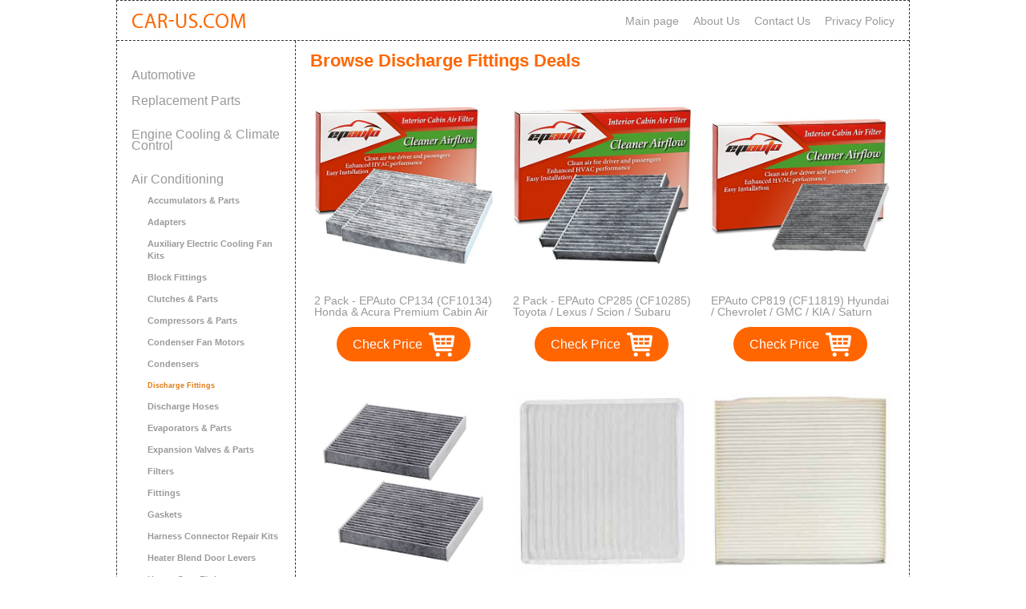

--- FILE ---
content_type: text/html; charset=UTF-8
request_url: https://car-us.com/shop/discharge-fittings_15723501
body_size: 2967
content:
<!doctype html>
<html prefix="og: http://ogp.me/ns#" lang="en" />
<head>
<meta name="viewport" content="width=device-width, initial-scale=1.0, user-scalable=no">
<title>Air Conditioning - Good discounts on Discharge Fittings - Car-us.com</title>
<meta name="description" content="Make Air Conditioning Deals - Find biggest discounts on Discharge Fittings items from top brands - Car-us.com" />
<meta property="og:url" content="https://car-us.com/shop/discharge-fittings_15723501" />
<meta property="og:image" content='https://car-us.com/css/logo1.jpg' />
<meta property="og:description" content="Make Air Conditioning Deals - Find biggest discounts on Discharge Fittings items from top brands - Car-us.com" />
<meta property="og:title" content="Air Conditioning - Good discounts on Discharge Fittings - Car-us.com" />
<meta property="og:site_name" content="Car-us.com" />
<meta charset="utf-8">
<link rel="stylesheet" href="/css/style.css">
<link rel="stylesheet" href="/css/adaptive.css">
<link rel="stylesheet" href="/css/flexslider.css">
<link rel="stylesheet" href="/css/owl.carousel.css">
<link rel="shortcut icon" href="/favicon.ico">
<script>
  (function(i,s,o,g,r,a,m){i['GoogleAnalyticsObject']=r;i[r]=i[r]||function(){
  (i[r].q=i[r].q||[]).push(arguments)},i[r].l=1*new Date();a=s.createElement(o),
  m=s.getElementsByTagName(o)[0];a.async=1;a.src=g;m.parentNode.insertBefore(a,m)
  })(window,document,'script','//www.google-analytics.com/analytics.js','ga');

  ga('create', 'UA-54811483-1', 'auto');
  ga('send', 'pageview');

</script></head>
<body class="carshop">
<div class="wrap">
    <div class="main">
        <header>
        <a href="/" class="logo"></a>
        <ul>
            <li><a href="/">Main page</a></li>
            <li><a href="/about">About Us</a></li>
            <li><a href="/contact">Contact Us</a></li>
            <li><a href="/privacy">Privacy Policy</a></li>
        </ul>
        </header>
        <aside class="category_list">
                <span><a href="/shop/">Automotive</a></span>
                <span><a href="/shop/replacement-parts_15719731">Replacement Parts</a></span>
                <span><a href="/shop/engine-cooling-climate-control_2286886011">Engine Cooling & Climate Control</a></span>
                <span><a href="/shop/air-conditioning_15723161">Air Conditioning</a></span>                            <ul class="list-item brand">
                <li><a href="/shop/accumulators-parts_15723171" class="item">Accumulators & Parts</a></li><li><a href="/shop/adapters_15723221" class="item">Adapters</a></li><li><a href="/shop/auxiliary-electric-cooling-fan-kits_15723231" class="item">Auxiliary Electric Cooling Fan Kits</a></li><li><a href="/shop/block-fittings_15723241" class="item">Block Fittings</a></li><li><a href="/shop/clutches-parts_15723251" class="item">Clutches & Parts</a></li><li><a href="/shop/compressors-parts_15723411" class="item">Compressors & Parts</a></li><li><a href="/shop/condenser-fan-motors_15723481" class="item">Condenser Fan Motors</a></li><li><a href="/shop/condensers_15723491" class="item">Condensers</a></li><li class="active">Discharge Fittings</li><li><a href="/shop/discharge-hoses_15723511" class="item">Discharge Hoses</a></li><li><a href="/shop/evaporators-parts_15723521" class="item">Evaporators & Parts</a></li><li><a href="/shop/expansion-valves-parts_15723571" class="item">Expansion Valves & Parts</a></li><li><a href="/shop/filters_15723621" class="item">Filters</a></li><li><a href="/shop/fittings_15723631" class="item">Fittings</a></li><li><a href="/shop/gaskets_15723641" class="item">Gaskets</a></li><li><a href="/shop/harness-connector-repair-kits_15723651" class="item">Harness Connector Repair Kits</a></li><li><a href="/shop/heater-blend-door-levers_15723661" class="item">Heater Blend Door Levers</a></li><li><a href="/shop/heater-core-fittings_15723671" class="item">Heater Core Fittings</a></li><li><a href="/shop/hose-assemblies_15723681" class="item">Hose Assemblies</a></li><li><a href="/shop/hoses_15723691" class="item">Hoses</a></li><li><a href="/shop/liquid-line-repair-kits_15723701" class="item">Liquid Line Repair Kits</a></li><li><a href="/shop/orings-oring-kits_15723721" class="item">O-Rings & O-Ring Kits</a></li><li><a href="/shop/orifice-tubes_15723711" class="item">Orifice Tubes</a></li><li><a href="/shop/power-module-atc_15723731" class="item">Power Module - ATC</a></li><li><a href="/shop/receiver-dryers_15723741" class="item">Receiver Dryers</a></li><li><a href="/shop/refrigerant-retrofit-kits_15723751" class="item">Refrigerant Retrofit Kits</a></li><li><a href="/shop/suction-fittings_15723761" class="item">Suction Fittings</a></li><li><a href="/shop/suction-hoses_15723771" class="item">Suction Hoses</a></li><li><a href="/shop/valves_15723781" class="item">Valves</a></li><li><a href="/shop/vir-valves-in-receiver_15723791" class="item">VIR (Valves in Receiver)</a></li>            </ul>
        </aside>
        <section class="shop result fulllist">
            <h1>Browse Discharge Fittings Deals</h1>
            <div class="in">
                <div class="item anim">
                    <div class="cover">
                        <a href="/shop/item_B01LYHPPYO.html"><img src="https://images-na.ssl-images-amazon.com/images/I/51roX1pxIbL.jpg" /></a>
                    </div>
                    <div class="title">
                        <a href="/shop/item_B01LYHPPYO.html">2 Pack - EPAuto CP134 (CF10134) Honda &amp; Acura Premium Cabin Air Filter includes Activated Carbon</a>
                    </div>
                    <div class="checkprice">
                        <a href="/shop/item_B01LYHPPYO.html">Check Price</a>
                    </div>
                </div><div class="item anim">
                    <div class="cover">
                        <a href="/shop/item_B01LZ52ISO.html"><img src="https://images-na.ssl-images-amazon.com/images/I/61tlGtHw-iL.jpg" /></a>
                    </div>
                    <div class="title">
                        <a href="/shop/item_B01LZ52ISO.html">2 Pack - EPAuto CP285 (CF10285) Toyota / Lexus / Scion / Subaru Replacement Premium Cabin Air Filter includes Activated Carbon</a>
                    </div>
                    <div class="checkprice">
                        <a href="/shop/item_B01LZ52ISO.html">Check Price</a>
                    </div>
                </div><div class="item anim">
                    <div class="cover">
                        <a href="/shop/item_B01AX9WJKQ.html"><img src="https://images-na.ssl-images-amazon.com/images/I/51l64a3iM1L.jpg" /></a>
                    </div>
                    <div class="title">
                        <a href="/shop/item_B01AX9WJKQ.html">EPAuto CP819 (CF11819) Hyundai / Chevrolet / GMC / KIA / Saturn Premium Cabin Air Filter includes Activated Carbon</a>
                    </div>
                    <div class="checkprice">
                        <a href="/shop/item_B01AX9WJKQ.html">Check Price</a>
                    </div>
                </div><div class="item anim">
                    <div class="cover">
                        <a href="/shop/item_B01HAWMBH0.html"><img src="https://images-na.ssl-images-amazon.com/images/I/51JgOqZAgKL.jpg" /></a>
                    </div>
                    <div class="title">
                        <a href="/shop/item_B01HAWMBH0.html">Kootek Car Cabin Air Filter Replacement for CF10285 with Active Carbon for Toyota / Lexus / Scion / Subaru, against Bacteria Dust Viruses Pollen Gases Odors, 2 Pack</a>
                    </div>
                    <div class="checkprice">
                        <a href="/shop/item_B01HAWMBH0.html">Check Price</a>
                    </div>
                </div><div class="item anim">
                    <div class="cover">
                        <a href="/shop/item_B000VKTUD2.html"><img src="https://images-na.ssl-images-amazon.com/images/I/219U0VRGUzL.jpg" /></a>
                    </div>
                    <div class="title">
                        <a href="/shop/item_B000VKTUD2.html">TYC 800005P Toyota Replacement Cabin Air Filter</a>
                    </div>
                    <div class="checkprice">
                        <a href="/shop/item_B000VKTUD2.html">Check Price</a>
                    </div>
                </div><div class="item anim">
                    <div class="cover">
                        <a href="/shop/item_B000VKOD9S.html"><img src="https://images-na.ssl-images-amazon.com/images/I/316pMJUor1L.jpg" /></a>
                    </div>
                    <div class="title">
                        <a href="/shop/item_B000VKOD9S.html">TYC 800003P Honda Replacement Cabin Air Filter</a>
                    </div>
                    <div class="checkprice">
                        <a href="/shop/item_B000VKOD9S.html">Check Price</a>
                    </div>
                </div><div class="item anim">
                    <div class="cover">
                        <a href="/shop/item_B0010E3JUI.html"><img src="https://images-na.ssl-images-amazon.com/images/I/51zXN76IfLL.jpg" /></a>
                    </div>
                    <div class="title">
                        <a href="/shop/item_B0010E3JUI.html">FRAM CF10135 Fresh Breeze Cabin Air Filter with Arm &amp; Hammer</a>
                    </div>
                    <div class="checkprice">
                        <a href="/shop/item_B0010E3JUI.html">Check Price</a>
                    </div>
                </div><div class="item anim">
                    <div class="cover">
                        <a href="/shop/item_B017OJ0JSC.html"><img src="https://images-na.ssl-images-amazon.com/images/I/51JPqL60TUL.jpg" /></a>
                    </div>
                    <div class="title">
                        <a href="/shop/item_B017OJ0JSC.html">EPAuto GP165 (CA10165) Honda Replacement Extra Guard Rigid Panel Engine Air Filter for Civic (2006-2011), Suggest Replace with Cabin Air Filter with CP134 (CF10134)</a>
                    </div>
                    <div class="checkprice">
                        <a href="/shop/item_B017OJ0JSC.html">Check Price</a>
                    </div>
                </div><div class="item anim">
                    <div class="cover">
                        <a href="/shop/item_B00D4CRVFI.html"><img src="https://images-na.ssl-images-amazon.com/images/I/51G4zhwPJRL.jpg" /></a>
                    </div>
                    <div class="title">
                        <a href="/shop/item_B00D4CRVFI.html">Subaru 16546AA12A Element Engine, 1 Pack</a>
                    </div>
                    <div class="checkprice">
                        <a href="/shop/item_B00D4CRVFI.html">Check Price</a>
                    </div>
                </div><div class="item anim">
                    <div class="cover">
                        <a href="/shop/item_B00CT30SSU.html"><img src="https://images-na.ssl-images-amazon.com/images/I/51WlGePymPL.jpg" /></a>
                    </div>
                    <div class="title">
                        <a href="/shop/item_B00CT30SSU.html">ECOGARD XC36115 Premium Cabin Air Filter Fits Subaru Forester, Impreza, XV Crosstrek, Crosstrek, WRX, WRX STI</a>
                    </div>
                    <div class="checkprice">
                        <a href="/shop/item_B00CT30SSU.html">Check Price</a>
                    </div>
                </div><div class="item anim">
                    <div class="cover">
                        <a href="/shop/item_B000O0DRDS.html"><img src="https://images-na.ssl-images-amazon.com/images/I/41EyoDB8qPL.jpg" /></a>
                    </div>
                    <div class="title">
                        <a href="/shop/item_B000O0DRDS.html">Genuine Ford F87Z-18495-AA Heater Control Valve Assembly</a>
                    </div>
                    <div class="checkprice">
                        <a href="/shop/item_B000O0DRDS.html">Check Price</a>
                    </div>
                </div><div class="item anim">
                    <div class="cover">
                        <a href="/shop/item_B00MGSOHZ8.html"><img src="https://images-na.ssl-images-amazon.com/images/I/41yciXta2SL.jpg" /></a>
                    </div>
                    <div class="title">
                        <a href="/shop/item_B00MGSOHZ8.html">Motorcraft YG780 Heater Control Valve</a>
                    </div>
                    <div class="checkprice">
                        <a href="/shop/item_B00MGSOHZ8.html">Check Price</a>
                    </div>
                </div>            </div>
                        <div class="page">
            <span class="active">1</span><a href="/shop/discharge-fittings_15723501&page=2">2</a><a href="/shop/discharge-fittings_15723501&page=3">3</a> <a href="/shop/discharge-fittings_15723501&page=2">></a>  
                                               <a href="/shop/discharge-fittings_15723501&page=52">>></a>            </div>
        </section>

    </div>
</div>
<div class="footer">
	<div class="inner">
		<span>© «<a href="/">Car-Us.com</a>» - 2014</span>
		<span>
			<p>car-us.com is a participant in the Amazon Services LLC Associates Program, an affiliate advertising program
            designed to provide a means for sites to earn advertising fees by advertising and linking to Amazon.com.</p>
		</span>
	</div>
</div>
<script type="text/javascript" src="/js/jquery-1.11.3.min.js"></script>
<script type="text/javascript" src="/js/owl.carousel.js"></script>
<script src="/js/jquery.flexslider.js"></script>
<script type="text/javascript" src="/js/slider.js"></script>
<script type="text/javascript" src="/js/load.js"></script>
<script type="text/javascript">
(function (d, w, c) {
    (w[c] = w[c] || []).push(function() {
        try {
            w.yaCounter25160792 = new Ya.Metrika({id:25160792,
                    webvisor:true,
                    clickmap:true,
                    trackLinks:true,
                    accurateTrackBounce:true});
        } catch(e) { }
    });

    var n = d.getElementsByTagName("script")[0],
        s = d.createElement("script"),
        f = function () { n.parentNode.insertBefore(s, n); };
    s.type = "text/javascript";
    s.async = true;
    s.src = (d.location.protocol == "https:" ? "https:" : "http:") + "//mc.yandex.ru/metrika/watch.js";

    if (w.opera == "[object Opera]") {
        d.addEventListener("DOMContentLoaded", f, false);
    } else { f(); }
})(document, window, "yandex_metrika_callbacks");
</script>
<noscript><div><img src="//mc.yandex.ru/watch/25160792" style="position:absolute; left:-9999px;" alt="" /></div></noscript></body>
</html>